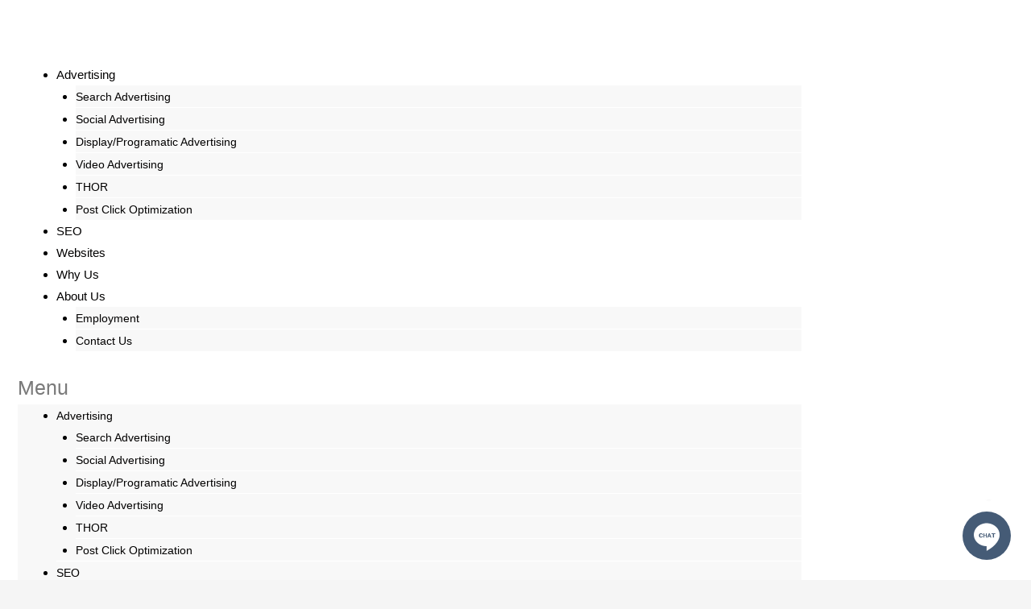

--- FILE ---
content_type: text/css
request_url: https://images.jazelc.com/uploads/10th-m2e/jzl_elementor/global-1755121624.css
body_size: -68
content:
.elementor-section.elementor-section-boxed > .elementor-container{max-width:1280px;}

--- FILE ---
content_type: text/css
request_url: https://images.jazelc.com/uploads/10th-m2e/jzl_elementor/post-23-1755121625.css
body_size: 647
content:
body.elementor-kit-23{color:#000000;font-family:"Helvetica", Arial, Helvetica, Sans-serif;font-weight:300;}body.elementor-kit-23 a{font-family:"Helvetica", Arial, Helvetica, Sans-serif;font-weight:300;}body.elementor-kit-23 h1{font-family:"Helvetica", Arial, Helvetica, Sans-serif;font-weight:bold;text-transform:none;}body.elementor-kit-23 h2{font-family:"Helvetica", Arial, Helvetica, Sans-serif;font-size:1.6em;font-weight:bold;text-transform:none;}body.elementor-kit-23 h3{font-family:"Helvetica", Arial, Helvetica, Sans-serif;text-transform:none;}body.elementor-kit-23 h4{font-family:"Helvetica", Arial, Helvetica, Sans-serif;text-transform:none;}body.elementor-kit-23 h5{font-family:"Helvetica", Arial, Helvetica, Sans-serif;text-transform:none;}body.elementor-kit-23 h6{font-family:"Helvetica", Arial, Helvetica, Sans-serif;text-transform:none;}body.elementor-kit-23 button,body.elementor-kit-23 input[type="button"],body.elementor-kit-23 input[type="submit"],body.elementor-kit-23 .elementor-button{font-family:"Helvetica", Arial, Helvetica, Sans-serif;font-weight:300;text-transform:none;color:#FFFFFF;background-color:#0074FF;}body.elementor-kit-23 button:hover,body.elementor-kit-23 button:focus,body.elementor-kit-23 input[type="button"]:hover,body.elementor-kit-23 input[type="button"]:focus,body.elementor-kit-23 input[type="submit"]:hover,body.elementor-kit-23 input[type="submit"]:focus,body.elementor-kit-23 .elementor-button:hover,body.elementor-kit-23 .elementor-button:focus{color:#FFFFFF;background-color:#107CFF;}body.elementor-kit-23 label{font-family:"Helvetica", Arial, Helvetica, Sans-serif;font-weight:300;}@media(max-width:767px){body.elementor-kit-23 h1{font-size:7vw;}body.elementor-kit-23 h2{font-size:6vw;}}/* Start custom CSS */header.sticky-header {
    --header-height: 60px;
    --opacity: 0.90;
    --shrink-me: 0.60;
    --sticky-background-color: #000;
    --transition: .45s ease-in-out;

    transition: background-color var(--transition),
                background-image var(--transition),
                backdrop-filter var(--transition),
                opacity var(--transition);
}
header.sticky-header.elementor-sticky--effects {
    background-color: var(--sticky-background-color) !important;
    background-image: none !important;
    opacity: var(--opacity) !important;
    -webkit-backdrop-filter: blur(10px);
    backdrop-filter: blur(10px);
}
header.sticky-header > .elementor-container {
    transition: min-height var(--transition);
}
header.sticky-header.elementor-sticky--effects > .elementor-container {
    min-height: calc(var(--header-height) * var(--shrink-me))!important;
    height: calc(var(--header-height) * var(--shrink-me));
}
header.sticky-header .elementor-nav-menu .elementor-item {
    transition: padding var(--transition);
}
header.sticky-header.elementor-sticky--effects .elementor-nav-menu .elementor-item {
    padding-bottom: 10px!important;
    padding-top: 10px!important;
}

header.sticky-header > .elementor-container .logo-sticky img {
    transition: max-width var(--transition);
}

header.sticky-header.elementor-sticky--effects .logo-sticky img {
    max-width: calc(100% * var(--shrink-me));
}

header.sticky-header.elementor-sticky--effects .logo-default img {
    filter: none !important;
}

header.sticky-header > .elementor-container .logo-default img {
    transition: max-width var(--transition);
}

header.sticky-header.elementor-sticky--effects .logo-default img {
    max-width: calc(100% * var(--shrink-me));
}
/* 
header.sticky-header.elementor-sticky--effects .logo-default {
    transition: opacity var(--transition);
    opacity:0;
} */
@media all and (min-width:1024px) {
    header.sticky-header.elementor-sticky--effects .sticky-nav .elementor-nav-menu > li > a {
        color:#fafafa !important;
    }
    header.sticky-header.elementor-sticky--effects
     .elementor-search-form__toggle {
        color:#fafafa !important;
    }
}/* End custom CSS */

--- FILE ---
content_type: text/css
request_url: https://images.jazelc.com/uploads/10th-m2e/jzl_elementor/post-15831-1755150643.css
body_size: 585
content:
.elementor-15831 .elementor-element.elementor-element-5c02eab3 > .elementor-container{min-height:400px;}.elementor-15831 .elementor-element.elementor-element-5c02eab3 > .elementor-container:after{content:"";min-height:inherit;}.elementor-15831 .elementor-element.elementor-element-5c02eab3:not(.elementor-motion-effects-element-type-background), .elementor-15831 .elementor-element.elementor-element-5c02eab3 > .elementor-motion-effects-container > .elementor-motion-effects-layer{background-image:url("https://images.jazelc.com/uploads/10th-m2e/Local-Search-Ads.png");background-position:0px -237px;background-repeat:no-repeat;background-size:cover;}.elementor-15831 .elementor-element.elementor-element-5c02eab3{transition:background 0.3s, border 0.3s, border-radius 0.3s, box-shadow 0.3s;}.elementor-15831 .elementor-element.elementor-element-5c02eab3 > .elementor-background-overlay{transition:background 0.3s, border-radius 0.3s, opacity 0.3s;}.elementor-15831 .elementor-element.elementor-element-786dd695:not(.elementor-motion-effects-element-type-background), .elementor-15831 .elementor-element.elementor-element-786dd695 > .elementor-motion-effects-container > .elementor-motion-effects-layer{background-color:#F5F5F5;}.elementor-15831 .elementor-element.elementor-element-786dd695 .elementor-background-overlay{filter:brightness( 100% ) contrast( 196% ) saturate( 0% ) blur( 0px ) hue-rotate( 0deg );}.elementor-15831 .elementor-element.elementor-element-786dd695{transition:background 0.3s, border 0.3s, border-radius 0.3s, box-shadow 0.3s;padding:4em 0em 4em 0em;}.elementor-15831 .elementor-element.elementor-element-786dd695 > .elementor-background-overlay{transition:background 0.3s, border-radius 0.3s, opacity 0.3s;}.elementor-15831 .elementor-element.elementor-element-119a2793:not(.elementor-motion-effects-element-type-background) > .elementor-column-wrap, .elementor-15831 .elementor-element.elementor-element-119a2793 > .elementor-column-wrap > .elementor-motion-effects-container > .elementor-motion-effects-layer{background-color:#FFFFFF;}.elementor-15831 .elementor-element.elementor-element-119a2793 > .elementor-element-populated{transition:background 0.3s, border 0.3s, border-radius 0.3s, box-shadow 0.3s;margin:0px 0px 0px 0px;padding:5.34em 5.67em 5.34em 5.67em;}.elementor-15831 .elementor-element.elementor-element-119a2793 > .elementor-element-populated > .elementor-background-overlay{transition:background 0.3s, border-radius 0.3s, opacity 0.3s;}.elementor-15831 .elementor-element.elementor-element-12df4738 > .elementor-element-populated{margin:0px 0px 35px 0px;padding:5.34em 1.5em 1.5em 3.5em;}body.elementor-page-15831 h1.entry-title, .elementor-page-title{display:none;}@media(min-width:768px){.elementor-15831 .elementor-element.elementor-element-119a2793{width:70%;}.elementor-15831 .elementor-element.elementor-element-12df4738{width:30%;}}@media(max-width:1024px){.elementor-15831 .elementor-element.elementor-element-5c02eab3 > .elementor-container{min-height:300px;}.elementor-15831 .elementor-element.elementor-element-5c02eab3 > .elementor-container:after{content:"";min-height:inherit;}.elementor-15831 .elementor-element.elementor-element-786dd695{padding:0px 0px 0px 0px;}.elementor-15831 .elementor-element.elementor-element-119a2793 > .elementor-element-populated{padding:50px 50px 50px 50px;}}@media(max-width:767px){.elementor-15831 .elementor-element.elementor-element-5c02eab3 > .elementor-container{min-height:300px;}.elementor-15831 .elementor-element.elementor-element-5c02eab3 > .elementor-container:after{content:"";min-height:inherit;}.elementor-15831 .elementor-element.elementor-element-786dd695{padding:0px 0px 70px 0px;}.elementor-15831 .elementor-element.elementor-element-119a2793 > .elementor-element-populated{padding:35px 35px 35px 35px;}}/* Start custom CSS for section, class: .elementor-element-5c02eab3 */.elementor-15831 .elementor-element.elementor-element-5c02eab3 {
    background-repeat: no-repeat;
    background-size:cover;
    background-position: center center;
}/* End custom CSS */

--- FILE ---
content_type: text/css
request_url: https://images.jazelc.com/uploads/10th-m2e/jzl_elementor/post-13409-1755121626.css
body_size: 1851
content:
.elementor-13409 .elementor-element.elementor-element-1eef3705 > .elementor-container{max-width:1024px;min-height:60px;}.elementor-13409 .elementor-element.elementor-element-1eef3705 > .elementor-container:after{content:"";min-height:inherit;}.elementor-13409 .elementor-element.elementor-element-1eef3705 > .elementor-container > .elementor-row > .elementor-column > .elementor-column-wrap > .elementor-widget-wrap{align-content:center;align-items:center;}.elementor-13409 .elementor-element.elementor-element-1eef3705:not(.elementor-motion-effects-element-type-background), .elementor-13409 .elementor-element.elementor-element-1eef3705 > .elementor-motion-effects-container > .elementor-motion-effects-layer{background-color:#FFFFFF;}.elementor-13409 .elementor-element.elementor-element-1eef3705{border-style:solid;border-width:0px 0px 1px 0px;border-color:rgba(218, 218, 218, 0.46);transition:background 0.3s, border 0.3s, border-radius 0.3s, box-shadow 0.3s;margin-top:0px;margin-bottom:0px;padding:0px 22px 0px 22px;}.elementor-13409 .elementor-element.elementor-element-1eef3705 > .elementor-background-overlay{transition:background 0.3s, border-radius 0.3s, opacity 0.3s;}.elementor-13409 .elementor-element.elementor-element-6e476300 > .elementor-column-wrap > .elementor-widget-wrap > .elementor-widget:not(.elementor-widget__width-auto):not(.elementor-widget__width-initial):not(:last-child):not(.elementor-absolute){margin-bottom:0px;}.elementor-13409 .elementor-element.elementor-element-47f7d72{text-align:left;}.elementor-13409 .elementor-element.elementor-element-47f7d72 .elementor-image img{width:174px;filter:brightness( 25% ) contrast( 100% ) saturate( 100% ) blur( 0px ) hue-rotate( 0deg );}.elementor-13409 .elementor-element.elementor-element-47f7d72 > .elementor-widget-container{margin:0px 0px 0px 0px;padding:0px 0px 0px 0px;}.elementor-13409 .elementor-element.elementor-element-6c424c35{text-align:left;top:5px;}.elementor-13409 .elementor-element.elementor-element-6c424c35 .elementor-image img{width:52px;opacity:1;filter:brightness( 200% ) contrast( 100% ) saturate( 100% ) blur( 0px ) hue-rotate( 0deg );}body:not(.rtl) .elementor-13409 .elementor-element.elementor-element-6c424c35{left:5px;}body.rtl .elementor-13409 .elementor-element.elementor-element-6c424c35{right:5px;}.elementor-bc-flex-widget .elementor-13409 .elementor-element.elementor-element-780b792d.elementor-column .elementor-column-wrap{align-items:center;}.elementor-13409 .elementor-element.elementor-element-780b792d.elementor-column.elementor-element[data-element_type="column"] > .elementor-column-wrap.elementor-element-populated > .elementor-widget-wrap{align-content:center;align-items:center;}.elementor-13409 .elementor-element.elementor-element-780b792d > .elementor-element-populated{padding:0px 0px 0px 0px;}.elementor-bc-flex-widget .elementor-13409 .elementor-element.elementor-element-faa8ef4.elementor-column .elementor-column-wrap{align-items:center;}.elementor-13409 .elementor-element.elementor-element-faa8ef4.elementor-column.elementor-element[data-element_type="column"] > .elementor-column-wrap.elementor-element-populated > .elementor-widget-wrap{align-content:center;align-items:center;}.elementor-13409 .elementor-element.elementor-element-faa8ef4 > .elementor-element-populated{padding:0px 0px 0px 0px;}.elementor-13409 .elementor-element.elementor-element-1a331c48 .elementor-menu-toggle{margin:0 auto;background-color:rgba(0, 0, 0, 0);font-size:25px;border-width:0px;border-radius:0px;}.elementor-13409 .elementor-element.elementor-element-1a331c48 .elementor-nav-menu .elementor-item{font-size:15px;font-weight:300;}.elementor-13409 .elementor-element.elementor-element-1a331c48 .elementor-nav-menu--main .elementor-item{color:#020101;padding-top:20px;padding-bottom:20px;}.elementor-13409 .elementor-element.elementor-element-1a331c48 .elementor-nav-menu--main:not(.e--pointer-framed) .elementor-item:before,
					.elementor-13409 .elementor-element.elementor-element-1a331c48 .elementor-nav-menu--main:not(.e--pointer-framed) .elementor-item:after{background-color:#0158D9;}.elementor-13409 .elementor-element.elementor-element-1a331c48 .e--pointer-framed .elementor-item:before,
					.elementor-13409 .elementor-element.elementor-element-1a331c48 .e--pointer-framed .elementor-item:after{border-color:#0158D9;}.elementor-13409 .elementor-element.elementor-element-1a331c48 .elementor-nav-menu--main .elementor-item.elementor-item-active{color:#0158D9;}.elementor-13409 .elementor-element.elementor-element-1a331c48 .e--pointer-framed .elementor-item:before{border-width:2px;}.elementor-13409 .elementor-element.elementor-element-1a331c48 .e--pointer-framed.e--animation-draw .elementor-item:before{border-width:0 0 2px 2px;}.elementor-13409 .elementor-element.elementor-element-1a331c48 .e--pointer-framed.e--animation-draw .elementor-item:after{border-width:2px 2px 0 0;}.elementor-13409 .elementor-element.elementor-element-1a331c48 .e--pointer-framed.e--animation-corners .elementor-item:before{border-width:2px 0 0 2px;}.elementor-13409 .elementor-element.elementor-element-1a331c48 .e--pointer-framed.e--animation-corners .elementor-item:after{border-width:0 2px 2px 0;}.elementor-13409 .elementor-element.elementor-element-1a331c48 .e--pointer-underline .elementor-item:after,
					 .elementor-13409 .elementor-element.elementor-element-1a331c48 .e--pointer-overline .elementor-item:before,
					 .elementor-13409 .elementor-element.elementor-element-1a331c48 .e--pointer-double-line .elementor-item:before,
					 .elementor-13409 .elementor-element.elementor-element-1a331c48 .e--pointer-double-line .elementor-item:after{height:2px;}.elementor-13409 .elementor-element.elementor-element-1a331c48 .elementor-nav-menu--dropdown a, .elementor-13409 .elementor-element.elementor-element-1a331c48 .elementor-menu-toggle{color:#020101;}.elementor-13409 .elementor-element.elementor-element-1a331c48 .elementor-nav-menu--dropdown{background-color:#F8F8F8;}.elementor-13409 .elementor-element.elementor-element-1a331c48 .elementor-nav-menu--dropdown a:hover,
					.elementor-13409 .elementor-element.elementor-element-1a331c48 .elementor-nav-menu--dropdown a.elementor-item-active,
					.elementor-13409 .elementor-element.elementor-element-1a331c48 .elementor-nav-menu--dropdown a.highlighted,
					.elementor-13409 .elementor-element.elementor-element-1a331c48 .elementor-menu-toggle:hover{color:#0158D9;}.elementor-13409 .elementor-element.elementor-element-1a331c48 .elementor-nav-menu--dropdown a:hover,
					.elementor-13409 .elementor-element.elementor-element-1a331c48 .elementor-nav-menu--dropdown a.elementor-item-active,
					.elementor-13409 .elementor-element.elementor-element-1a331c48 .elementor-nav-menu--dropdown a.highlighted{background-color:#E8E8E8;}.elementor-13409 .elementor-element.elementor-element-1a331c48 .elementor-nav-menu--dropdown a.elementor-item-active{color:#0158D9;}.elementor-13409 .elementor-element.elementor-element-1a331c48 .elementor-nav-menu--dropdown .elementor-item, .elementor-13409 .elementor-element.elementor-element-1a331c48 .elementor-nav-menu--dropdown  .elementor-sub-item{font-size:14px;font-weight:300;}.elementor-13409 .elementor-element.elementor-element-1a331c48 .elementor-nav-menu--dropdown li:not(:last-child){border-style:solid;border-color:#FFFFFF;border-bottom-width:1px;}.elementor-13409 .elementor-element.elementor-element-1a331c48 div.elementor-menu-toggle{color:#7A7A7A;}.elementor-13409 .elementor-element.elementor-element-1a331c48 div.elementor-menu-toggle:hover{color:#0158D9;}.elementor-bc-flex-widget .elementor-13409 .elementor-element.elementor-element-058b275.elementor-column .elementor-column-wrap{align-items:center;}.elementor-13409 .elementor-element.elementor-element-058b275.elementor-column.elementor-element[data-element_type="column"] > .elementor-column-wrap.elementor-element-populated > .elementor-widget-wrap{align-content:center;align-items:center;}.elementor-13409 .elementor-element.elementor-element-058b275 > .elementor-element-populated{padding:0px 0px 0px 0px;}.elementor-13409 .elementor-element.elementor-element-3c9be3bc .elementor-search-form{text-align:center;}.elementor-13409 .elementor-element.elementor-element-3c9be3bc .elementor-search-form__toggle i{font-size:40px;width:40px;height:40px;background-color:rgba(0,0,0,0);border-width:0px;border-radius:0px;}.elementor-13409 .elementor-element.elementor-element-3c9be3bc input[type="search"].elementor-search-form__input{font-size:1.5em;}.elementor-13409 .elementor-element.elementor-element-3c9be3bc .elementor-search-form__input,
					.elementor-13409 .elementor-element.elementor-element-3c9be3bc .elementor-search-form__icon,
					.elementor-13409 .elementor-element.elementor-element-3c9be3bc .elementor-lightbox .dialog-lightbox-close-button,
					.elementor-13409 .elementor-element.elementor-element-3c9be3bc .elementor-lightbox .dialog-lightbox-close-button:hover,
					.elementor-13409 .elementor-element.elementor-element-3c9be3bc.elementor-search-form--skin-full_screen input[type="search"].elementor-search-form__input{color:#F5F5F5;}.elementor-13409 .elementor-element.elementor-element-3c9be3bc:not(.elementor-search-form--skin-full_screen) .elementor-search-form--focus .elementor-search-form__input,
					.elementor-13409 .elementor-element.elementor-element-3c9be3bc .elementor-search-form--focus .elementor-search-form__icon,
					.elementor-13409 .elementor-element.elementor-element-3c9be3bc .elementor-lightbox .dialog-lightbox-close-button:hover,
					.elementor-13409 .elementor-element.elementor-element-3c9be3bc.elementor-search-form--skin-full_screen input[type="search"].elementor-search-form__input:focus{color:#F5F5F5;}.elementor-13409 .elementor-element.elementor-element-3c9be3bc:not(.elementor-search-form--skin-full_screen) .elementor-search-form--focus .elementor-search-form__container{border-color:#FFFFFF;}.elementor-13409 .elementor-element.elementor-element-3c9be3bc.elementor-search-form--skin-full_screen input[type="search"].elementor-search-form__input:focus{border-color:#FFFFFF;}.elementor-13409 .elementor-element.elementor-element-3c9be3bc:not(.elementor-search-form--skin-full_screen) .elementor-search-form__container{border-width:0px 0px 1px 0px;border-radius:0px;}.elementor-13409 .elementor-element.elementor-element-3c9be3bc.elementor-search-form--skin-full_screen input[type="search"].elementor-search-form__input{border-width:0px 0px 1px 0px;border-radius:0px;}.elementor-13409 .elementor-element.elementor-element-3c9be3bc .elementor-search-form__toggle{color:#7A7A7A;border-color:#7A7A7A;}.elementor-13409 .elementor-element.elementor-element-3c9be3bc .elementor-search-form__toggle:hover{color:#A5A5A5;border-color:#A5A5A5;}.elementor-13409 .elementor-element.elementor-element-3c9be3bc .elementor-search-form__toggle i:before{font-size:calc(60em / 100);}.elementor-13409 .elementor-element.elementor-element-4450489 .elementor-icon-wrapper{text-align:center;}.elementor-13409 .elementor-element.elementor-element-4450489.elementor-view-stacked .elementor-icon{background-color:#7A7A7A;}.elementor-13409 .elementor-element.elementor-element-4450489.elementor-view-framed .elementor-icon, .elementor-13409 .elementor-element.elementor-element-4450489.elementor-view-default .elementor-icon{color:#7A7A7A;border-color:#7A7A7A;}.elementor-13409 .elementor-element.elementor-element-4450489.elementor-view-framed .elementor-icon, .elementor-13409 .elementor-element.elementor-element-4450489.elementor-view-default .elementor-icon svg{fill:#7A7A7A;}.elementor-13409 .elementor-element.elementor-element-4450489.elementor-view-stacked .elementor-icon:hover{background-color:#0158D9;}.elementor-13409 .elementor-element.elementor-element-4450489.elementor-view-framed .elementor-icon:hover, .elementor-13409 .elementor-element.elementor-element-4450489.elementor-view-default .elementor-icon:hover{color:#0158D9;border-color:#0158D9;}.elementor-13409 .elementor-element.elementor-element-4450489.elementor-view-framed .elementor-icon:hover, .elementor-13409 .elementor-element.elementor-element-4450489.elementor-view-default .elementor-icon:hover svg{fill:#0158D9;}.elementor-13409 .elementor-element.elementor-element-4450489 .elementor-icon i, .elementor-13409 .elementor-element.elementor-element-4450489 .elementor-icon svg{transform:rotate(0deg);}@media(min-width:768px){.elementor-13409 .elementor-element.elementor-element-faa8ef4{width:94.974%;}.elementor-13409 .elementor-element.elementor-element-058b275{width:5%;}}@media(max-width:1024px){.elementor-13409 .elementor-element.elementor-element-1eef3705 > .elementor-container{min-height:0px;}.elementor-13409 .elementor-element.elementor-element-1eef3705 > .elementor-container:after{content:"";min-height:inherit;}.elementor-13409 .elementor-element.elementor-element-1eef3705{padding:10px 20px 10px 20px;}.elementor-13409 .elementor-element.elementor-element-47f7d72 .elementor-image img{max-width:200px;}.elementor-bc-flex-widget .elementor-13409 .elementor-element.elementor-element-780b792d.elementor-column .elementor-column-wrap{align-items:center;}.elementor-13409 .elementor-element.elementor-element-780b792d.elementor-column.elementor-element[data-element_type="column"] > .elementor-column-wrap.elementor-element-populated > .elementor-widget-wrap{align-content:center;align-items:center;}.elementor-13409 .elementor-element.elementor-element-780b792d > .elementor-element-populated{padding:0px 0px 0px 0px;}.elementor-13409 .elementor-element.elementor-element-1a331c48 .elementor-nav-menu--main > .elementor-nav-menu > li > .elementor-nav-menu--dropdown, .elementor-13409 .elementor-element.elementor-element-1a331c48 .elementor-nav-menu__container.elementor-nav-menu--dropdown{margin-top:12px !important;}.elementor-bc-flex-widget .elementor-13409 .elementor-element.elementor-element-058b275.elementor-column .elementor-column-wrap{align-items:center;}.elementor-13409 .elementor-element.elementor-element-058b275.elementor-column.elementor-element[data-element_type="column"] > .elementor-column-wrap.elementor-element-populated > .elementor-widget-wrap{align-content:center;align-items:center;}.elementor-13409 .elementor-element.elementor-element-4450489 .elementor-icon-wrapper{text-align:center;}.elementor-13409 .elementor-element.elementor-element-4450489 .elementor-icon{font-size:19px;}.elementor-13409 .elementor-element.elementor-element-4450489 > .elementor-widget-container{padding:7px 0px 0px 0px;}}@media(max-width:767px){.elementor-13409 .elementor-element.elementor-element-1eef3705{margin-top:0px;margin-bottom:0px;padding:10px 0px 10px 0px;}.elementor-13409 .elementor-element.elementor-element-6e476300{width:70%;}.elementor-13409 .elementor-element.elementor-element-6e476300 > .elementor-element-populated{padding:0px 0px 0px 10px;}.elementor-13409 .elementor-element.elementor-element-47f7d72{text-align:left;}.elementor-13409 .elementor-element.elementor-element-47f7d72 .elementor-image img{width:100%;max-width:70%;}.elementor-13409 .elementor-element.elementor-element-780b792d{width:30%;}.elementor-13409 .elementor-element.elementor-element-faa8ef4{width:50%;}.elementor-13409 .elementor-element.elementor-element-1a331c48 .elementor-nav-menu--dropdown a{padding-left:30px;padding-right:30px;padding-top:14px;padding-bottom:14px;}.elementor-13409 .elementor-element.elementor-element-1a331c48 .elementor-nav-menu--main > .elementor-nav-menu > li > .elementor-nav-menu--dropdown, .elementor-13409 .elementor-element.elementor-element-1a331c48 .elementor-nav-menu__container.elementor-nav-menu--dropdown{margin-top:12px !important;}.elementor-13409 .elementor-element.elementor-element-058b275{width:50%;}}@media(max-width:1024px) and (min-width:768px){.elementor-13409 .elementor-element.elementor-element-6e476300{width:85%;}.elementor-13409 .elementor-element.elementor-element-780b792d{width:15%;}.elementor-13409 .elementor-element.elementor-element-faa8ef4{width:50%;}.elementor-13409 .elementor-element.elementor-element-058b275{width:50%;}}/* Start custom CSS for image, class: .elementor-element-47f7d72 */.elementor-13409 .elementor-element.elementor-element-47f7d72 { margin:0; }/* End custom CSS */
/* Start custom CSS for theme-site-logo, class: .elementor-element-6c424c35 */.elementor-13409 .elementor-element.elementor-element-6c424c35 { opacity:0; }/* End custom CSS */
/* Start custom CSS for search-form, class: .elementor-element-3c9be3bc */.elementor-13409 .elementor-element.elementor-element-3c9be3bc { margin-bottom:0; }
.elementor-13409 .elementor-element.elementor-element-3c9be3bc input::placeholder { color:white;
}
.elementor-13409 .elementor-element.elementor-element-3c9be3bc i.fas.fa-search:before {
    font-family: Astra;
    content: "\e8b6";
    font-weight:400;
}
.elementor-13409 .elementor-element.elementor-element-3c9be3bc input {
    max-width:600px;
    margin:auto;
}
.elementor-13409 .elementor-element.elementor-element-3c9be3bc .elementor-lightbox .dialog-lightbox-close-button { top:0; }/* End custom CSS */

--- FILE ---
content_type: text/css
request_url: https://images.jazelc.com/uploads/10th-m2e/jzl_elementor/post-13398-1761764296.css
body_size: 2222
content:
.elementor-13398 .elementor-element.elementor-element-65e4b368 > .elementor-container{max-width:1024px;}.elementor-13398 .elementor-element.elementor-element-65e4b368 > .elementor-container > .elementor-row > .elementor-column > .elementor-column-wrap > .elementor-widget-wrap{align-content:center;align-items:center;}.elementor-13398 .elementor-element.elementor-element-65e4b368:not(.elementor-motion-effects-element-type-background), .elementor-13398 .elementor-element.elementor-element-65e4b368 > .elementor-motion-effects-container > .elementor-motion-effects-layer{background-color:transparent;background-image:linear-gradient(360deg, #F5F5F5 0%, #FFFFFF 100%);}.elementor-13398 .elementor-element.elementor-element-65e4b368{border-style:solid;border-width:1px 0px 0px 0px;border-color:#DCDCDC;transition:background 0.3s, border 0.3s, border-radius 0.3s, box-shadow 0.3s;padding:70px 0px 20px 0px;}.elementor-13398 .elementor-element.elementor-element-65e4b368 > .elementor-background-overlay{transition:background 0.3s, border-radius 0.3s, opacity 0.3s;}.elementor-13398 .elementor-element.elementor-element-1c09648c .elementor-heading-title{color:#7A7A7A;font-size:15px;font-weight:500;text-transform:uppercase;}.elementor-13398 .elementor-element.elementor-element-76f9d8e .elementor-icon-list-items:not(.elementor-inline-items) .elementor-icon-list-item:not(:last-child){padding-bottom:calc(5px/2);}.elementor-13398 .elementor-element.elementor-element-76f9d8e .elementor-icon-list-items:not(.elementor-inline-items) .elementor-icon-list-item:not(:first-child){margin-top:calc(5px/2);}.elementor-13398 .elementor-element.elementor-element-76f9d8e .elementor-icon-list-items.elementor-inline-items .elementor-icon-list-item{margin-right:calc(5px/2);margin-left:calc(5px/2);}.elementor-13398 .elementor-element.elementor-element-76f9d8e .elementor-icon-list-items.elementor-inline-items{margin-right:calc(-5px/2);margin-left:calc(-5px/2);}body.rtl .elementor-13398 .elementor-element.elementor-element-76f9d8e .elementor-icon-list-items.elementor-inline-items .elementor-icon-list-item:after{left:calc(-5px/2);}body:not(.rtl) .elementor-13398 .elementor-element.elementor-element-76f9d8e .elementor-icon-list-items.elementor-inline-items .elementor-icon-list-item:after{right:calc(-5px/2);}.elementor-13398 .elementor-element.elementor-element-76f9d8e .elementor-icon-list-icon i{font-size:6px;}.elementor-13398 .elementor-element.elementor-element-76f9d8e .elementor-icon-list-icon svg{width:6px;}.elementor-13398 .elementor-element.elementor-element-76f9d8e .elementor-icon-list-text{color:#54595F;padding-left:0px;}.elementor-13398 .elementor-element.elementor-element-76f9d8e .elementor-icon-list-item:hover .elementor-icon-list-text{color:#0158D9;}.elementor-13398 .elementor-element.elementor-element-76f9d8e .elementor-icon-list-item{font-size:13px;font-weight:300;}.elementor-13398 .elementor-element.elementor-element-65631fcc .elementor-heading-title{color:#7A7A7A;font-size:15px;font-weight:500;text-transform:uppercase;}.elementor-13398 .elementor-element.elementor-element-f4ce58b .elementor-heading-title{color:#7A7A7A;font-size:15px;font-weight:500;text-transform:uppercase;}.elementor-13398 .elementor-element.elementor-element-35f278ed .elementor-icon-list-items:not(.elementor-inline-items) .elementor-icon-list-item:not(:last-child){padding-bottom:calc(5px/2);}.elementor-13398 .elementor-element.elementor-element-35f278ed .elementor-icon-list-items:not(.elementor-inline-items) .elementor-icon-list-item:not(:first-child){margin-top:calc(5px/2);}.elementor-13398 .elementor-element.elementor-element-35f278ed .elementor-icon-list-items.elementor-inline-items .elementor-icon-list-item{margin-right:calc(5px/2);margin-left:calc(5px/2);}.elementor-13398 .elementor-element.elementor-element-35f278ed .elementor-icon-list-items.elementor-inline-items{margin-right:calc(-5px/2);margin-left:calc(-5px/2);}body.rtl .elementor-13398 .elementor-element.elementor-element-35f278ed .elementor-icon-list-items.elementor-inline-items .elementor-icon-list-item:after{left:calc(-5px/2);}body:not(.rtl) .elementor-13398 .elementor-element.elementor-element-35f278ed .elementor-icon-list-items.elementor-inline-items .elementor-icon-list-item:after{right:calc(-5px/2);}.elementor-13398 .elementor-element.elementor-element-35f278ed .elementor-icon-list-icon i{font-size:6px;}.elementor-13398 .elementor-element.elementor-element-35f278ed .elementor-icon-list-icon svg{width:6px;}.elementor-13398 .elementor-element.elementor-element-35f278ed .elementor-icon-list-text{color:#54595F;padding-left:0px;}.elementor-13398 .elementor-element.elementor-element-35f278ed .elementor-icon-list-item:hover .elementor-icon-list-text{color:#0158D9;}.elementor-13398 .elementor-element.elementor-element-35f278ed .elementor-icon-list-item{font-size:13px;font-weight:300;}.elementor-13398 .elementor-element.elementor-element-2cb9eee .elementor-heading-title{color:#7A7A7A;font-size:15px;font-weight:500;text-transform:uppercase;}.elementor-13398 .elementor-element.elementor-element-f05b03d .elementor-heading-title{color:#7A7A7A;font-size:15px;font-weight:500;text-transform:uppercase;}.elementor-13398 .elementor-element.elementor-element-73aaa1d .elementor-icon-list-items:not(.elementor-inline-items) .elementor-icon-list-item:not(:last-child){padding-bottom:calc(5px/2);}.elementor-13398 .elementor-element.elementor-element-73aaa1d .elementor-icon-list-items:not(.elementor-inline-items) .elementor-icon-list-item:not(:first-child){margin-top:calc(5px/2);}.elementor-13398 .elementor-element.elementor-element-73aaa1d .elementor-icon-list-items.elementor-inline-items .elementor-icon-list-item{margin-right:calc(5px/2);margin-left:calc(5px/2);}.elementor-13398 .elementor-element.elementor-element-73aaa1d .elementor-icon-list-items.elementor-inline-items{margin-right:calc(-5px/2);margin-left:calc(-5px/2);}body.rtl .elementor-13398 .elementor-element.elementor-element-73aaa1d .elementor-icon-list-items.elementor-inline-items .elementor-icon-list-item:after{left:calc(-5px/2);}body:not(.rtl) .elementor-13398 .elementor-element.elementor-element-73aaa1d .elementor-icon-list-items.elementor-inline-items .elementor-icon-list-item:after{right:calc(-5px/2);}.elementor-13398 .elementor-element.elementor-element-73aaa1d .elementor-icon-list-icon i{font-size:6px;}.elementor-13398 .elementor-element.elementor-element-73aaa1d .elementor-icon-list-icon svg{width:6px;}.elementor-13398 .elementor-element.elementor-element-73aaa1d .elementor-icon-list-text{color:#54595F;padding-left:0px;}.elementor-13398 .elementor-element.elementor-element-73aaa1d .elementor-icon-list-item:hover .elementor-icon-list-text{color:#0158D9;}.elementor-13398 .elementor-element.elementor-element-73aaa1d .elementor-icon-list-item{font-size:13px;font-weight:300;}.elementor-13398 .elementor-element.elementor-element-55cb8540 .elementor-heading-title{color:#7A7A7A;font-size:15px;font-weight:500;text-transform:uppercase;}.elementor-13398 .elementor-element.elementor-element-1d2c3b56{color:#54595F;font-size:13px;font-weight:300;}.elementor-13398 .elementor-element.elementor-element-81dcc24 .pp-gravity-form .validation_message{display:block !important;}.elementor-13398 .elementor-element.elementor-element-81dcc24 .pp-gravity-form .validation_error{display:block !important;}.elementor-13398 .elementor-element.elementor-element-81dcc24 .pp-gravity-form .gfield label{color:#7A7A7A;font-size:15px;font-weight:500;text-transform:uppercase;}.elementor-13398 .elementor-element.elementor-element-81dcc24 .pp-gravity-form .gform_wrapper input:not([type=radio]):not([type=checkbox]):not([type=submit]):not([type=button]):not([type=image]):not([type=file]), .elementor-13398 .elementor-element.elementor-element-81dcc24 .pp-gravity-form .gfield textarea, .elementor-13398 .elementor-element.elementor-element-81dcc24 .pp-gravity-form .gfield select{background-color:rgba(255, 255, 255, 0);color:#000000;}.elementor-13398 .elementor-element.elementor-element-81dcc24 .pp-gravity-form .gfield{margin-bottom:10px;}.elementor-13398 .elementor-element.elementor-element-81dcc24 .pp-gravity-form .gform_wrapper input:not([type=radio]):not([type=checkbox]):not([type=submit]):not([type=button]):not([type=image]):not([type=file]), .elementor-13398 .elementor-element.elementor-element-81dcc24 .pp-gravity-form .gform_wrapper .gform_body .gfield textarea, .elementor-13398 .elementor-element.elementor-element-81dcc24 .pp-gravity-form .gform_wrapper .gform_body .gfield .ginput_container select{padding:10px 10px 10px 10px;}.elementor-13398 .elementor-element.elementor-element-81dcc24 .material-design__form--outlined .gfield .gfield_label.has-borders .label-edge--left, .elementor-13398 .elementor-element.elementor-element-81dcc24 .material-design__form--outlined .gfield .gfield_label.has-borders .label-filler, .elementor-13398 .elementor-element.elementor-element-81dcc24 .material-design__form--outlined .gfield .gfield_label.has-borders .label-edge--right, .elementor-13398 .elementor-element.elementor-element-81dcc24 .material-design__form.material-design__form--outlined .gfield_label.has-borders .label-text, .elementor-13398 .elementor-element.elementor-element-81dcc24 .material-design__form--outlined .gfield .gform-field-label.has-borders .label-edge--left, .elementor-13398 .elementor-element.elementor-element-81dcc24 .material-design__form--outlined .gfield .gform-field-label.has-borders .label-filler, .elementor-13398 .elementor-element.elementor-element-81dcc24 .material-design__form--outlined .gfield .gform-field-label.has-borders .label-edge--right, .elementor-13398 .elementor-element.elementor-element-81dcc24 .material-design__form.material-design__form--outlined .gform-field-label.has-borders .label-text, .elementor-13398 .elementor-element.elementor-element-81dcc24 .pp-gravity-form .gform_wrapper input:not([type=radio]):not([type=checkbox]):not([type=submit]):not([type=button]):not([type=image]):not([type=file]), .elementor-13398 .elementor-element.elementor-element-81dcc24 .pp-gravity-form .gfield textarea, .elementor-13398 .elementor-element.elementor-element-81dcc24 .pp-gravity-form .gfield select{border-style:solid;border-width:1px 1px 1px 1px;border-color:#E4E4E4;}.elementor-13398 .elementor-element.elementor-element-81dcc24 .pp-gravity-form .gfield.gsection{border-bottom-style:solid;border-bottom-width:1px;}.elementor-13398 .elementor-element.elementor-element-81dcc24 .pp-gravity-form .gform_footer input[type="submit"], .elementor-13398 .elementor-element.elementor-element-81dcc24 .pp-gravity-form .gform_page_footer input[type="submit"]{width:100%;border-style:solid;border-width:1px 1px 1px 1px;padding:10px 15px 10px 15px;margin-top:45px;font-size:0.8em;text-transform:none;}.elementor-13398 .elementor-element.elementor-element-81dcc24 .pp-gravity-form .gform_footer input[type="submit"],
                    .elementor-13398 .elementor-element.elementor-element-81dcc24 .pp-gravity-form .gform_page_footer input[type="submit"]{background-color:rgba(0, 0, 0, 0);color:#000000;}.elementor-13398 .elementor-element.elementor-element-81dcc24 .pp-gravity-form .gform_footer input[type="submit"]:hover, .elementor-13398 .elementor-element.elementor-element-81dcc24 .pp-gravity-form .gform_page_footer input[type="submit"]:hover{background-color:#0061F1;color:#FFFFFF;}.elementor-13398 .elementor-element.elementor-element-81dcc24 .pp-gravity-form .gform_wrapper li.gfield_error input:not([type=radio]):not([type=checkbox]):not([type=submit]):not([type=button]):not([type=image]):not([type=file]), .elementor-13398 .elementor-element.elementor-element-81dcc24 .gform_wrapper li.gfield_error textarea{border-width:1px;}.elementor-13398 .elementor-element.elementor-element-81dcc24 .gform_confirmation_wrapper{padding:10px 10px 10px 10px;}.elementor-13398 .elementor-element.elementor-element-52212ca{border-style:solid;border-width:1px 0px 0px 0px;border-color:#DCDCDC;transition:background 0.3s, border 0.3s, border-radius 0.3s, box-shadow 0.3s;margin-top:15px;margin-bottom:0px;padding:50px 0px 0px 0px;}.elementor-13398 .elementor-element.elementor-element-52212ca > .elementor-background-overlay{transition:background 0.3s, border-radius 0.3s, opacity 0.3s;}.elementor-13398 .elementor-element.elementor-element-32ac98f3.elementor-column > .elementor-column-wrap > .elementor-widget-wrap{justify-content:flex-end;}.elementor-13398 .elementor-element.elementor-element-32ac98f3 > .elementor-element-populated{text-align:center;}.elementor-13398 .elementor-element.elementor-element-3004cc1f{text-align:left;}.elementor-13398 .elementor-element.elementor-element-3004cc1f .elementor-social-icon{background-color:rgba(255, 255, 255, 0);font-size:18px;padding:0.5em;}.elementor-13398 .elementor-element.elementor-element-3004cc1f .elementor-social-icon i{color:#595959;}.elementor-13398 .elementor-element.elementor-element-3004cc1f .elementor-social-icon svg{fill:#595959;}.elementor-13398 .elementor-element.elementor-element-3004cc1f .elementor-social-icon:not(:last-child){margin-right:0px;}.elementor-13398 .elementor-element.elementor-element-3004cc1f .elementor-social-icon:hover{background-color:rgba(255, 255, 255, 0);}.elementor-13398 .elementor-element.elementor-element-3004cc1f .elementor-social-icon:hover i{color:#0158D9;}.elementor-13398 .elementor-element.elementor-element-3004cc1f .elementor-social-icon:hover svg{fill:#0158D9;}.elementor-13398 .elementor-element.elementor-element-f674e45 > .elementor-element-populated{text-align:center;}.elementor-13398 .elementor-element.elementor-element-4f212d3 > .elementor-widget-container{padding:10px 0px 10px 10px;}.elementor-13398 .elementor-element.elementor-element-6dfe756{text-align:right;}.elementor-13398 .elementor-element.elementor-element-6dfe756 .elementor-image img{width:200px;}.elementor-13398 .elementor-element.elementor-element-1c19334 > .elementor-widget-container{padding:10px 0px 10px 10px;}.elementor-13398 .elementor-element.elementor-element-1578cfe{margin-top:50px;margin-bottom:0px;padding:0px 10px 0px 10px;}.elementor-bc-flex-widget .elementor-13398 .elementor-element.elementor-element-4060205.elementor-column .elementor-column-wrap{align-items:flex-start;}.elementor-13398 .elementor-element.elementor-element-4060205.elementor-column.elementor-element[data-element_type="column"] > .elementor-column-wrap.elementor-element-populated > .elementor-widget-wrap{align-content:flex-start;align-items:flex-start;}.elementor-13398 .elementor-element.elementor-element-4060205 > .elementor-element-populated{padding:0px 0px 0px 0px;}.elementor-13398 .elementor-element.elementor-element-d62da59 .elementor-heading-title{color:#54595F;font-size:0.675em;}.elementor-bc-flex-widget .elementor-13398 .elementor-element.elementor-element-69adf07.elementor-column .elementor-column-wrap{align-items:flex-start;}.elementor-13398 .elementor-element.elementor-element-69adf07.elementor-column.elementor-element[data-element_type="column"] > .elementor-column-wrap.elementor-element-populated > .elementor-widget-wrap{align-content:flex-start;align-items:flex-start;}.elementor-13398 .elementor-element.elementor-element-69adf07 > .elementor-element-populated{padding:0px 0px 0px 0px;}.elementor-13398 .elementor-element.elementor-element-b11eb53 .elementor-icon-list-icon i{font-size:14px;}.elementor-13398 .elementor-element.elementor-element-b11eb53 .elementor-icon-list-icon svg{width:14px;}.elementor-13398 .elementor-element.elementor-element-b11eb53 .elementor-icon-list-text{color:#54595F;}.elementor-13398 .elementor-element.elementor-element-b11eb53 .elementor-icon-list-item{font-size:0.675em;}@media(max-width:1024px){.elementor-13398 .elementor-element.elementor-element-65e4b368{padding:50px 20px 20px 20px;}.elementor-13398 .elementor-element.elementor-element-76f9d8e .elementor-icon-list-item{font-size:13px;}.elementor-13398 .elementor-element.elementor-element-35f278ed .elementor-icon-list-item{font-size:13px;}.elementor-13398 .elementor-element.elementor-element-73aaa1d .elementor-icon-list-item{font-size:13px;}.elementor-13398 .elementor-element.elementor-element-7f547dcf > .elementor-element-populated{margin:60px 0px 0px 0px;padding:0% 20% 0% 20%;}.elementor-13398 .elementor-element.elementor-element-55cb8540{text-align:center;}.elementor-13398 .elementor-element.elementor-element-1d2c3b56 .elementor-text-editor{text-align:center;}.elementor-13398 .elementor-element.elementor-element-52212ca{margin-top:70px;margin-bottom:0px;}}@media(max-width:767px){.elementor-13398 .elementor-element.elementor-element-65e4b368{padding:40px 15px 20px 15px;}.elementor-13398 .elementor-element.elementor-element-71406c7e > .elementor-element-populated{padding:0px 0px 0px 0px;}.elementor-13398 .elementor-element.elementor-element-605da68d{width:33%;}.elementor-13398 .elementor-element.elementor-element-7711daca{width:33%;}.elementor-13398 .elementor-element.elementor-element-228a2da6{width:33%;}.elementor-13398 .elementor-element.elementor-element-7f547dcf > .elementor-element-populated{margin:40px 0px 0px 0px;padding:10px 10px 10px 10px;}.elementor-13398 .elementor-element.elementor-element-1d2c3b56 .elementor-text-editor{text-align:left;}.elementor-13398 .elementor-element.elementor-element-1d2c3b56 > .elementor-widget-container{padding:0px 0px 0px 0px;}.elementor-13398 .elementor-element.elementor-element-52212ca{margin-top:40px;margin-bottom:0px;}.elementor-13398 .elementor-element.elementor-element-32ac98f3{width:100%;}.elementor-13398 .elementor-element.elementor-element-3004cc1f{text-align:center;}.elementor-13398 .elementor-element.elementor-element-3004cc1f .elementor-social-icon{font-size:18px;padding:0.5em;}.elementor-13398 .elementor-element.elementor-element-3004cc1f .elementor-social-icon:not(:last-child){margin-right:20px;}.elementor-13398 .elementor-element.elementor-element-f674e45{width:100%;}.elementor-13398 .elementor-element.elementor-element-6067dd32{width:100%;}.elementor-13398 .elementor-element.elementor-element-6dfe756{text-align:center;}.elementor-13398 .elementor-element.elementor-element-6dfe756 .elementor-image img{width:220px;}.elementor-13398 .elementor-element.elementor-element-e5a8cc2{width:100%;}.elementor-13398 .elementor-element.elementor-element-e5a8cc2.elementor-column > .elementor-column-wrap > .elementor-widget-wrap{justify-content:center;}.elementor-13398 .elementor-element.elementor-element-d62da59{text-align:center;}.elementor-13398 .elementor-element.elementor-element-69adf07 > .elementor-element-populated{padding:10px 10px 10px 10px;}}@media(min-width:768px){.elementor-13398 .elementor-element.elementor-element-605da68d{width:15.837%;}.elementor-13398 .elementor-element.elementor-element-7711daca{width:18.924%;}.elementor-13398 .elementor-element.elementor-element-228a2da6{width:23.406%;}.elementor-13398 .elementor-element.elementor-element-7f547dcf{width:41.833%;}.elementor-13398 .elementor-element.elementor-element-32ac98f3{width:25%;}.elementor-13398 .elementor-element.elementor-element-f674e45{width:50%;}.elementor-13398 .elementor-element.elementor-element-6067dd32{width:24.554%;}.elementor-13398 .elementor-element.elementor-element-4170536{width:86%;}.elementor-13398 .elementor-element.elementor-element-e5a8cc2{width:14%;}}@media(max-width:1024px) and (min-width:768px){.elementor-13398 .elementor-element.elementor-element-605da68d{width:33%;}.elementor-13398 .elementor-element.elementor-element-7711daca{width:33%;}.elementor-13398 .elementor-element.elementor-element-228a2da6{width:33%;}.elementor-13398 .elementor-element.elementor-element-7f547dcf{width:100%;}.elementor-13398 .elementor-element.elementor-element-32ac98f3{width:40%;}.elementor-13398 .elementor-element.elementor-element-f674e45{width:20%;}.elementor-13398 .elementor-element.elementor-element-6067dd32{width:40%;}}/* Start custom CSS for heading, class: .elementor-element-1c09648c */.elementor-13398 .elementor-element.elementor-element-1c09648c a { font-weight:500 !important; }/* End custom CSS */
/* Start custom CSS for heading, class: .elementor-element-65631fcc */.elementor-13398 .elementor-element.elementor-element-65631fcc a { font-weight:500 !important; }/* End custom CSS */
/* Start custom CSS for heading, class: .elementor-element-f4ce58b */.elementor-13398 .elementor-element.elementor-element-f4ce58b a { font-weight:500 !important; }/* End custom CSS */
/* Start custom CSS for heading, class: .elementor-element-2cb9eee */.elementor-13398 .elementor-element.elementor-element-2cb9eee a { font-weight:500 !important; }/* End custom CSS */
/* Start custom CSS for heading, class: .elementor-element-f05b03d */.elementor-13398 .elementor-element.elementor-element-f05b03d a { font-weight:500 !important; }/* End custom CSS */
/* Start custom CSS for text-editor, class: .elementor-element-1d2c3b56 */.elementor-13398 .elementor-element.elementor-element-1d2c3b56,
.elementor-13398 .elementor-element.elementor-element-1d2c3b56 p { margin-bottom:0; }/* End custom CSS */
/* Start custom CSS for pp-gravity-forms, class: .elementor-element-81dcc24 */.elementor-13398 .elementor-element.elementor-element-81dcc24 form {
    display:flex;
    width:100%;
    justify-content:space-between;
    align-items:center;
}
.elementor-13398 .elementor-element.elementor-element-81dcc24 .gform_wrapper .gform-body {
    flex-basis:70% ;
    width:70%;
}
.elementor-13398 .elementor-element.elementor-element-81dcc24 .gform_wrapper label { width:100% !important; 
}
.elementor-13398 .elementor-element.elementor-element-81dcc24 input {
    min-height:46px !important;
    width:100%;
}
.elementor-13398 .elementor-element.elementor-element-81dcc24 .gform_wrapper .gform_footer {
    flex-basis:30%;
    width:30%;
    padding-left:5px;
}
.elementor-13398 .elementor-element.elementor-element-81dcc24 .validation_error {
    position: absolute;
    bottom: 80%;
    background: #fff;
    border: solid 1px;
    box-shadow: 0 3px 5px rgba(0,0,0,0.25);
}/* End custom CSS */

--- FILE ---
content_type: text/css
request_url: https://images.jazelc.com/uploads/10th-m2e/jzl_elementor/post-13446-1755122382.css
body_size: 142
content:
.elementor-13446 .elementor-element.elementor-element-eaa9213{padding:20px 20px 20px 20px;}.elementor-13446 .elementor-element.elementor-element-44acef6{text-align:left;}.elementor-13446 .elementor-element.elementor-element-45d5b8d{--divider-border-style:solid;--divider-border-color:#D2D2D7;--divider-border-width:0.5px;}.elementor-13446 .elementor-element.elementor-element-45d5b8d .elementor-divider-separator{width:100%;margin:0 auto;margin-center:0;}.elementor-13446 .elementor-element.elementor-element-45d5b8d .elementor-divider{text-align:center;padding-top:4px;padding-bottom:4px;}/* Start custom CSS for heading, class: .elementor-element-44acef6 */.elementor-13446 .elementor-element.elementor-element-44acef6 { margin-bottom:0; }/* End custom CSS */
/* Start custom CSS for divider, class: .elementor-element-45d5b8d */.elementor-13446 .elementor-element.elementor-element-45d5b8d { margin-bottom:0; }/* End custom CSS */

--- FILE ---
content_type: text/css
request_url: https://images.jazelc.com/uploads/10th-m2e/jzl_elementor/post-13434-1755122383.css
body_size: 246
content:
.elementor-13434 .elementor-element.elementor-element-9516254{--divider-border-style:solid;--divider-border-color:#020101;--divider-border-width:4px;}.elementor-13434 .elementor-element.elementor-element-9516254 .elementor-divider-separator{width:87px;margin:0 auto;margin-center:0;}.elementor-13434 .elementor-element.elementor-element-9516254 .elementor-divider{text-align:center;padding-top:15px;padding-bottom:15px;}.elementor-13434 .elementor-element.elementor-element-6c299bf{text-align:center;}.elementor-13434 .elementor-element.elementor-element-a8b2e2a > .elementor-container{max-width:200px;}.elementor-13434 .elementor-element.elementor-element-a8b2e2a{margin-top:0px;margin-bottom:35px;}.elementor-13434 .elementor-element.elementor-element-ea1e2d4:not(.elementor-grid-0) .elementor-grid{grid-column-gap:10px;grid-row-gap:10px;}.elementor-13434 .elementor-element.elementor-element-ea1e2d4.elementor-grid-0 .elementor-share-btn{margin-right:calc(10px / 2);margin-left:calc(10px / 2);margin-bottom:10px;}.elementor-13434 .elementor-element.elementor-element-ea1e2d4.elementor-grid-0 .elementor-grid{margin-right:calc(-10px / 2);margin-left:calc(-10px / 2);}.elementor-13434 .elementor-element.elementor-element-ea1e2d4 .elementor-share-btn{font-size:calc(0.75px * 10);}@media(max-width:1024px){ .elementor-13434 .elementor-element.elementor-element-ea1e2d4.elementor-grid-tablet-0 .elementor-share-btn{margin-right:calc(10px / 2);margin-left:calc(10px / 2);margin-bottom:10px;} .elementor-13434 .elementor-element.elementor-element-ea1e2d4.elementor-grid-tablet-0 .elementor-grid{margin-right:calc(-10px / 2);margin-left:calc(-10px / 2);}}@media(max-width:767px){ .elementor-13434 .elementor-element.elementor-element-ea1e2d4.elementor-grid-mobile-0 .elementor-share-btn{margin-right:calc(10px / 2);margin-left:calc(10px / 2);margin-bottom:10px;} .elementor-13434 .elementor-element.elementor-element-ea1e2d4.elementor-grid-mobile-0 .elementor-grid{margin-right:calc(-10px / 2);margin-left:calc(-10px / 2);}}

--- FILE ---
content_type: text/css
request_url: https://images.jazelc.com/uploads/10th-m2e/jzl_elementor/post-13440-1755122383.css
body_size: 331
content:
.elementor-13440 .elementor-element.elementor-element-351af30{padding:40px 0px 0px 0px;}.elementor-13440 .elementor-element.elementor-element-fcca3b4 > .elementor-element-populated{margin:0px 0px 35px 0px;padding:0em 0em 0em 0em;}.elementor-13440 .elementor-element.elementor-element-59ecf59{text-align:left;}.elementor-13440 .elementor-element.elementor-element-f4d617d{--divider-border-style:solid;--divider-border-color:#D2D2D7;--divider-border-width:0.5px;}.elementor-13440 .elementor-element.elementor-element-f4d617d .elementor-divider-separator{width:100%;margin:0 auto;margin-center:0;}.elementor-13440 .elementor-element.elementor-element-f4d617d .elementor-divider{text-align:center;padding-top:4px;padding-bottom:4px;}.elementor-13440 .elementor-element.elementor-element-599af8c .elementor-posts-container{grid-column-gap:30px;grid-row-gap:35px;}.elementor-msie .elementor-13440 .elementor-element.elementor-element-599af8c .elementor-post{padding-right:calc( 30px/2 );padding-left:calc( 30px/2 );padding-bottom:35px;}.elementor-msie .elementor-13440 .elementor-element.elementor-element-599af8c .elementor-posts-container{margin-left:calc( -30px/2 );margin-right:calc( -30px/2 );}.elementor-13440 .elementor-element.elementor-element-599af8c .elementor-post__title, .elementor-13440 .elementor-element.elementor-element-599af8c .elementor-post__title a{color:#000000;}.elementor-13440 .elementor-element.elementor-element-599af8c .elementor-post__title{margin-bottom:10px;}.elementor-13440 .elementor-element.elementor-element-599af8c .elementor-post__excerpt{margin-bottom:10px;}.elementor-13440 .elementor-element.elementor-element-599af8c .elementor-post__read-more{color:#0158D9;}.elementor-13440 .elementor-element.elementor-element-599af8c > .elementor-widget-container{padding:40px 0px 0px 0px;}/* Start custom CSS for heading, class: .elementor-element-59ecf59 */.elementor-13440 .elementor-element.elementor-element-59ecf59 { margin-bottom:0; }/* End custom CSS */
/* Start custom CSS for divider, class: .elementor-element-f4d617d */.elementor-13440 .elementor-element.elementor-element-f4d617d { margin-bottom:0; }/* End custom CSS */

--- FILE ---
content_type: application/javascript;charset=UTF-8
request_url: https://maillist-manage.com/wa/ActionLogger?callback=processData&webAutoId=3zb50977c93fcb77a9e2405375375d9f17&zuid=3z6cb2cb8d021368662b02b767752d11d2&domain=3z8a9b078336821f5be7474841f5cad7fb&orgDomainId=3za074267eac653adee76339a37bd5257425fbc21d84e671b79c7fb802a8bb4f26&reqType=0&ref=&socialshare=null&value=Building%20Trust%20with%20Google%20Local%20Services%20Ads%20-%2010TH%20DEGREE&action=viewed&url=https%3A%2F%2Fwww.10thdegree.com%2Fgoogle-local-service-ads%2F&parentUrl=https%3A%2F%2Fwww.10thdegree.com%2Fgoogle-local-service-ads%2F
body_size: 1121
content:
zcCallback({status:"200", zc_cu:"3zb50977c93fcb77a9e2405375375d9f17\-v3z2e5eb9b57021bd7825dabcdb61fb925af31531ae34fa93752956eb20caf2072f"});
zcVisitorExpCallback({status:"200", zc_cu_exp:"1763573443000,1"});
zcTouchPointCallback({status:"200", zc_tp:"3z2e5eb9b57021bd7825dabcdb61fb925a4d23cd6c41aa3972914123d2501b13d1"});
